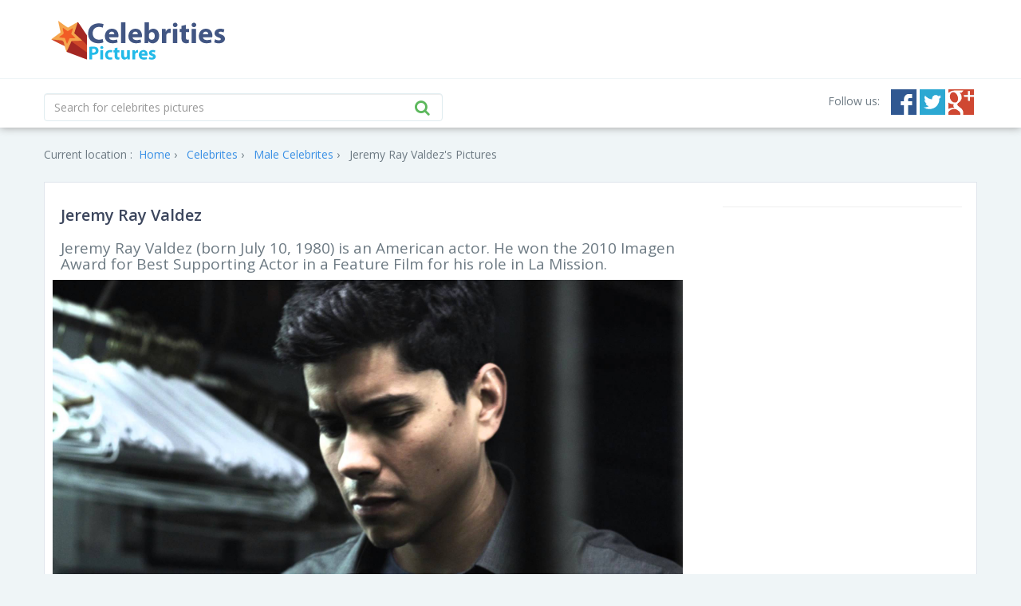

--- FILE ---
content_type: text/html; charset=UTF-8
request_url: https://www.picsofcelebrities.com/celebrites/jeremy-ray-valdez.html
body_size: 7095
content:
<!DOCTYPE HTML PUBLIC "-//W3C//DTD HTML 4.01//EN" "http://www.w3.org/TR/html4/strict.dtd">
<html prefix="og: http://ogp.me/ns#">
<head>
<meta http-equiv="Content-Type" content="text/html; charset=utf-8" />
<link rel="icon" type="image/png" href="https://www.picsofcelebrities.com/img/favicon.png">
<title>Pictures of Jeremy Ray Valdez - Pictures Of Celebrities</title> 
<link rel="canonical" href="https://www.picsofcelebrities.com/celebrites/jeremy-ray-valdez.html" />
<meta property="og:type" content="website"/>
<meta property="og:site_name" content="Pictures Of Celebrities"/>
<meta property="og:locale" content="en_US" />
<meta property="og:locale:alternate" content="en_GB" />
<meta property="og:locale:alternate" content="fr_FR" />
<meta property="og:url" content="https://www.picsofcelebrities.com/celebrites/jeremy-ray-valdez.html"/>
<meta property="og:title" content="Pictures of Jeremy Ray Valdez - Pictures Of Celebrities"/>
<meta property="og:description" content="Jeremy Ray Valdez (born July 10, 1980) is an American actor. He won the 2010 Imagen Award for Best Supporting Actor in a Feature Film for his role in La Mission."/>
<meta property="og:keywords" content="Jeremy Ray Valdez, actor, jeremy, ray, valdez, pictured, during, 'la, mission', press, conference, held, queer, lounge, a, program, sponsored, by, glaad, 2009, sundance, film, festival, on, january, 20, in, park, city, utah., rd/, leon, /, retna, digital,jeremy ray valdez background, jeremy ray valdez pictures, jeremy ray valdez images, jeremy ray valdez twitter, jeremy ray valdez pinterest, jeremy ray valdez tumblr, jeremy ray valdez download, jeremy ray valdez hq images, jeremy ray valdez high quality photos, jeremy ray valdez image collection, new jeremy ray valdez images, jeremy ray valdez gallery, cute jeremy ray valdez photos, download jeremy ray valdez image, jeremy ray valdez images, jeremy ray valdez photos, jeremy ray valdez pins,Jeremy Ray Valdez, Walkout (2006), Robert Avila,Walkout (2006) hotflick Walkout (2006) Hot Flick Walkout (2006) Walkout (2006) movie pictures Walkout (2006) pictures,fan pages, fan clubs, fanclubs, fans, fansite, celebrities, entertainment, sharing, pictures, photos, polls, quizzes, wallpapers, news, articles, links, headlines, icons, fan art, trivia, quiz, community, music, television, RavePad,Pictures Of Celebrities,Celebrities, Pictures, Photos, HQ Pictures, Wallpapers"/>
<meta property="og:image:url" content="https://www.picsofcelebrities.com/celebrity/jeremy-ray-valdez/pictures/large/jeremy-ray-valdez-images.jpg" />
<meta property="og:image:secure_url" content="https://www.picsofcelebrities.com/celebrity/jeremy-ray-valdez/pictures/large/jeremy-ray-valdez-images.jpg" />
<meta property="og:image:width" content="3840" />
<meta property="og:image:height" content="2160" />
<meta property="og:image:url" content="https://www.picsofcelebrities.com/celebrity/jeremy-ray-valdez/pictures/large/jeremy-ray-valdez-scandal.jpg" />
<meta property="og:image:secure_url" content="https://www.picsofcelebrities.com/celebrity/jeremy-ray-valdez/pictures/large/jeremy-ray-valdez-scandal.jpg" />
<meta property="og:image:width" content="1407" />
<meta property="og:image:height" content="1900" />
<meta property="og:image:url" content="https://www.picsofcelebrities.com/celebrity/jeremy-ray-valdez/pictures/large/jeremy-ray-valdez-news.jpg" />
<meta property="og:image:secure_url" content="https://www.picsofcelebrities.com/celebrity/jeremy-ray-valdez/pictures/large/jeremy-ray-valdez-news.jpg" />
<meta property="og:image:width" content="1920" />
<meta property="og:image:height" content="1080" />
<meta property="og:image:url" content="https://www.picsofcelebrities.com/celebrity/jeremy-ray-valdez/pictures/large/jeremy-ray-valdez-tattoos.jpg" />
<meta property="og:image:secure_url" content="https://www.picsofcelebrities.com/celebrity/jeremy-ray-valdez/pictures/large/jeremy-ray-valdez-tattoos.jpg" />
<meta property="og:image:width" content="1200" />
<meta property="og:image:height" content="1800" />
<meta property="og:image:url" content="https://www.picsofcelebrities.com/celebrity/jeremy-ray-valdez/pictures/large/best-pictures-of-jeremy-ray-valdez.jpg" />
<meta property="og:image:secure_url" content="https://www.picsofcelebrities.com/celebrity/jeremy-ray-valdez/pictures/large/best-pictures-of-jeremy-ray-valdez.jpg" />
<meta property="og:image:width" content="1920" />
<meta property="og:image:height" content="960" />
<meta property="og:image:url" content="https://www.picsofcelebrities.com/celebrity/jeremy-ray-valdez/pictures/large/jeremy-ray-valdez-2015.jpg" />
<meta property="og:image:secure_url" content="https://www.picsofcelebrities.com/celebrity/jeremy-ray-valdez/pictures/large/jeremy-ray-valdez-2015.jpg" />
<meta property="og:image:width" content="800" />
<meta property="og:image:height" content="800" />
<meta property="og:image:url" content="https://www.picsofcelebrities.com/celebrity/jeremy-ray-valdez/pictures/large/jeremy-ray-valdez-2016.jpg" />
<meta property="og:image:secure_url" content="https://www.picsofcelebrities.com/celebrity/jeremy-ray-valdez/pictures/large/jeremy-ray-valdez-2016.jpg" />
<meta property="og:image:width" content="852" />
<meta property="og:image:height" content="480" />
<meta property="og:image:url" content="https://www.picsofcelebrities.com/celebrity/jeremy-ray-valdez/pictures/large/jeremy-ray-valdez-movies.jpg" />
<meta property="og:image:secure_url" content="https://www.picsofcelebrities.com/celebrity/jeremy-ray-valdez/pictures/large/jeremy-ray-valdez-movies.jpg" />
<meta property="og:image:width" content="852" />
<meta property="og:image:height" content="480" />
<meta property="og:image:url" content="https://www.picsofcelebrities.com/celebrity/jeremy-ray-valdez/pictures/large/jeremy-ray-valdez-pictures.jpg" />
<meta property="og:image:secure_url" content="https://www.picsofcelebrities.com/celebrity/jeremy-ray-valdez/pictures/large/jeremy-ray-valdez-pictures.jpg" />
<meta property="og:image:width" content="834" />
<meta property="og:image:height" content="550" />
<meta property="og:image:url" content="https://www.picsofcelebrities.com/celebrity/jeremy-ray-valdez/pictures/large/images-of-jeremy-ray-valdez.jpg" />
<meta property="og:image:secure_url" content="https://www.picsofcelebrities.com/celebrity/jeremy-ray-valdez/pictures/large/images-of-jeremy-ray-valdez.jpg" />
<meta property="og:image:width" content="1000" />
<meta property="og:image:height" content="666" />
<meta property="og:image:url" content="https://www.picsofcelebrities.com/celebrity/jeremy-ray-valdez/pictures/large/jeremy-ray-valdez-gossip.jpg" />
<meta property="og:image:secure_url" content="https://www.picsofcelebrities.com/celebrity/jeremy-ray-valdez/pictures/large/jeremy-ray-valdez-gossip.jpg" />
<meta property="og:image:width" content="1280" />
<meta property="og:image:height" content="720" />
<meta property="og:image:url" content="https://www.picsofcelebrities.com/celebrity/jeremy-ray-valdez/pictures/large/jeremy-ray-valdez-family.jpg" />
<meta property="og:image:secure_url" content="https://www.picsofcelebrities.com/celebrity/jeremy-ray-valdez/pictures/large/jeremy-ray-valdez-family.jpg" />
<meta property="og:image:width" content="800" />
<meta property="og:image:height" content="800" />
<meta property="og:image:url" content="https://www.picsofcelebrities.com/celebrity/jeremy-ray-valdez/pictures/large/jeremy-ray-valdez-quotes.jpg" />
<meta property="og:image:secure_url" content="https://www.picsofcelebrities.com/celebrity/jeremy-ray-valdez/pictures/large/jeremy-ray-valdez-quotes.jpg" />
<meta property="og:image:width" content="800" />
<meta property="og:image:height" content="800" />
<meta property="og:image:url" content="https://www.picsofcelebrities.com/celebrity/jeremy-ray-valdez/pictures/large/jeremy-ray-valdez-wallpapers.jpg" />
<meta property="og:image:secure_url" content="https://www.picsofcelebrities.com/celebrity/jeremy-ray-valdez/pictures/large/jeremy-ray-valdez-wallpapers.jpg" />
<meta property="og:image:width" content="800" />
<meta property="og:image:height" content="800" />
<meta property="og:image:url" content="https://www.picsofcelebrities.com/celebrity/jeremy-ray-valdez/pictures/large/jeremy-ray-valdez-wallpaper.jpg" />
<meta property="og:image:secure_url" content="https://www.picsofcelebrities.com/celebrity/jeremy-ray-valdez/pictures/large/jeremy-ray-valdez-wallpaper.jpg" />
<meta property="og:image:width" content="852" />
<meta property="og:image:height" content="480" />
<meta property="og:image:url" content="https://www.picsofcelebrities.com/celebrity/jeremy-ray-valdez/pictures/large/jeremy-ray-valdez-photos.jpg" />
<meta property="og:image:secure_url" content="https://www.picsofcelebrities.com/celebrity/jeremy-ray-valdez/pictures/large/jeremy-ray-valdez-photos.jpg" />
<meta property="og:image:width" content="1000" />
<meta property="og:image:height" content="666" />
<meta property="og:image:url" content="https://www.picsofcelebrities.com/celebrity/jeremy-ray-valdez/pictures/large/jeremy-ray-valdez-kids.jpg" />
<meta property="og:image:secure_url" content="https://www.picsofcelebrities.com/celebrity/jeremy-ray-valdez/pictures/large/jeremy-ray-valdez-kids.jpg" />
<meta property="og:image:width" content="852" />
<meta property="og:image:height" content="480" />
<meta name="description" content="Jeremy Ray Valdez (born July 10, 1980) is an American actor. He won the 2010 Imagen Award for Best Supporting Actor in a Feature Film for his role in La Mission." />
<meta name="keywords" content="Jeremy Ray Valdez, actor, jeremy, ray, valdez, pictured, during, 'la, mission', press, conference, held, queer, lounge, a, program, sponsored, by, glaad, 2009, sundance, film, festival, on, january, 20, in, park, city, utah., rd/, leon, /, retna, digital,jeremy ray valdez background, jeremy ray valdez pictures, jeremy ray valdez images, jeremy ray valdez twitter, jeremy ray valdez pinterest, jeremy ray valdez tumblr, jeremy ray valdez download, jeremy ray valdez hq images, jeremy ray valdez high quality photos, jeremy ray valdez image collection, new jeremy ray valdez images, jeremy ray valdez gallery, cute jeremy ray valdez photos, download jeremy ray valdez image, jeremy ray valdez images, jeremy ray valdez photos, jeremy ray valdez pins,Jeremy Ray Valdez, Walkout (2006), Robert Avila,Walkout (2006) hotflick Walkout (2006) Hot Flick Walkout (2006) Walkout (2006) movie pictures Walkout (2006) pictures,fan pages, fan clubs, fanclubs, fans, fansite, celebrities, entertainment, sharing, pictures, photos, polls, quizzes, wallpapers, news, articles, links, headlines, icons, fan art, trivia, quiz, community, music, television, RavePad,Pictures Of Celebrities,Celebrities, Pictures, Photos, HQ Pictures, Wallpapers" />
<meta name="alexaVerifyID" content="khFxMe-vni7V5dM9OV3kJhsfmzc"/> 
<meta name="msvalidate.01" content="2AEAA22523B611D2C5730F0C012D534F" />
<meta name='yandex-verification' content='587f7aa50d79ea50' />


<link href="//fonts.googleapis.com/css?family=Open+Sans:400,300,600,700" rel="stylesheet" type="text/css">
<link href="//code.jquery.com/ui/1.11.4/jquery-ui.min.js" rel="stylesheet" type="text/css">
<link href="https://www.picsofcelebrities.com/plugins/bootstrap/css/bootstrap.min.css" rel="stylesheet" type="text/css">
<link href="https://www.picsofcelebrities.com/plugins/font-awesome/css/font-awesome.min.css" rel="stylesheet" type="text/css">
<link href="https://www.picsofcelebrities.com/css/style.css" rel="stylesheet" type="text/css">
<!--[if lt IE 9]>
  <script src="//oss.maxcdn.com/libs/html5shiv/3.7.0/html5shiv.js"></script>
  <script src="//oss.maxcdn.com/libs/respond.js/1.4.2/respond.min.js"></script>
<![endif]-->
<link href="//fonts.googleapis.com/css?family=Oswald:300,400,700" rel="stylesheet" type="text/css">
<link href='//fonts.googleapis.com/css?family=Indie+Flower' rel='stylesheet' type='text/css'>
<link href='//fonts.googleapis.com/css?family=Roboto+Condensed:400,700,300' rel='stylesheet' type='text/css'>


<script src="//ajax.googleapis.com/ajax/libs/jquery/1.11.1/jquery.min.js" type="c42a537ffb5a3018eadc0a13-text/javascript"></script>
<script src="//ajax.googleapis.com/ajax/libs/jqueryui/1.11.2/jquery-ui.min.js" type="c42a537ffb5a3018eadc0a13-text/javascript"></script>

<script src="//cdnjs.cloudflare.com/ajax/libs/jquery-cookie/1.4.1/jquery.cookie.min.js" type="c42a537ffb5a3018eadc0a13-text/javascript"></script>




<script type='text/javascript' async src='//dsms0mj1bbhn4.cloudfront.net/assets/pub/shareaholic.js' data-shr-siteid='0a9c569f0663d95b236a6066d82d678d' data-cfasync='false' async='async'></script>


<script type="c42a537ffb5a3018eadc0a13-text/javascript" src="https://www.picsofcelebrities.com/js/global.js?v=176879288950805324"></script>





<script type="c42a537ffb5a3018eadc0a13-text/javascript">
  (function(i,s,o,g,r,a,m){i["GoogleAnalyticsObject"]=r;i[r]=i[r]||function(){
	  (i[r].q=i[r].q||[]).push(arguments)},i[r].l=1*new Date();a=s.createElement(o),
  m=s.getElementsByTagName(o)[0];a.async=1;a.src=g;m.parentNode.insertBefore(a,m)
  })(window,document,"script","https://www.google-analytics.com/analytics.js","ga");
  ga("create", "UA-70076280-1", "auto");
  ga("send", "pageview");
</script>

<script async src="https://securepubads.g.doubleclick.net/tag/js/gpt.js" type="c42a537ffb5a3018eadc0a13-text/javascript"></script>
<script type="c42a537ffb5a3018eadc0a13-text/javascript">
  window.googletag = window.googletag || {cmd: []};
  googletag.cmd.push(function() {
	googletag.defineSlot('/21782729933/1x1', [1, 1], 'div-gpt-ad-1573753902024-0').addService(googletag.pubads());
	googletag.pubads().enableSingleRequest();
	googletag.enableServices();
  });
</script>

<script async src="https://securepubads.g.doubleclick.net/tag/js/gpt.js" type="c42a537ffb5a3018eadc0a13-text/javascript"></script>
<script type="c42a537ffb5a3018eadc0a13-text/javascript">
  window.googletag = window.googletag || {cmd: []};
  googletag.cmd.push(function() {
	googletag.defineSlot('/21782729933/320x50', [320, 50], 'div-gpt-ad-1573754032431-0').addService(googletag.pubads());
	googletag.pubads().enableSingleRequest();
	googletag.enableServices();
  });
</script>





<script src="//rum-static.pingdom.net/pa-6320ac320d7ce5001100129e.js" async type="c42a537ffb5a3018eadc0a13-text/javascript"></script>

</head>

<body>
<span class="aduntDisabled" adwidth="300" adheight="600" adtype="ads" adview="box" adpg="celebrites"></span>





    <div id="header">
    <div class="container">
        <a href="https://www.picsofcelebrities.com/home.html" class="navbar-brand"><span>Pictures Of celebrites</span></a>
			<div style="margin:4px;float:right;display:block;width:728px;height:90px;" adwidth="728" adheight="090"  adtype="cpa" adview="bnr" class="aduntDisabled">

</div>
        <div class="clearfix"></div>
    </div>
    <hr class="topnavsep">
    <div class="container">
        <div class="subheader"> 
			            <form action="https://www.picsofcelebrities.com/celebrites/search" id="livesearch" class="form-inline" method="GET">
                <input type="text" class="form-control" id="qterm" autocomplete="off" name="q" value="" placeholder="Search for celebrites pictures"/>
                <button type="submit" class="find"><i class="fa fa-search"></i></button>
            </form>
			
            <ul class="social" style="float:right;margin-top:-5px;">
				<li class="follow-us">Follow us: </li>
				<li><a target="_blank" href="#https://www.facebook.com/" class="facebook"><span>Facebook</span></a></li>
				<li><a target="_blank" href="#https://twitter.com/" class="twitter"><span>Twitter</span></a></li>
				<li><a target="_blank" href="#https://www.google.com/" class="gplus"><span>Google+</span></a></li>
				<!--<li><a target="_blank" href="#http://www.pinterest.com/" class="pinterest"><span>Pinterest</span></a></li>
				<li><a href="/rss" class="rss"><span>RSS</span></a></li>-->
			</ul>
            <div class="clearfix"></div>
        </div>
    </div>
</div>  <div class="container">
        <img src="https://www.picsofcelebrities.com/live/track/celebrity/17077/views.png" height="1px" width="1px" />
		<br>
        <div class="breadcrumbs">
		    <div style="display:inline-block;">Current location : </div>
			<div style="display:inline-block;margin-left:-40px;">
			<ol itemscope itemtype="http://schema.org/BreadcrumbList">
			  <li itemprop="itemListElement" itemscope
				  itemtype="http://schema.org/ListItem">
				<a itemprop="item" href="https://www.picsofcelebrities.com/home.html">
				<span itemprop="name">Home</span></a>
				<meta itemprop="position" content="1" />
			  </li>
			<li itemprop="itemListElement" itemscope
				  itemtype="http://schema.org/ListItem">
				<a itemprop="item" href="https://www.picsofcelebrities.com/celebrites.html">
				<span itemprop="name">Celebrites</span></a>
				<meta itemprop="position" content="2" />
			  </li>
						<li itemprop="itemListElement" itemscope
				  itemtype="http://schema.org/ListItem">
				<a itemprop="item" href="https://www.picsofcelebrities.com/celebrites/males.html">
				<span itemprop="name">Male Celebrites</span></a>
				<meta itemprop="position" content="3" />
			  </li>
						<li itemprop="itemListElement" itemscope
				  itemtype="http://schema.org/ListItem">
				<span itemprop="name"><strong>Jeremy Ray Valdez's Pictures</strong></span>
				<meta itemprop="position" content="4" />
			  </li>
			</ol>
			</div>
        </div>
        
        <div id="wallpaperpage" style="height:auto;">
		
		
		<div class="wpage-right-side" style="margin-left:840px;width:300px;position:absolute;height:auto;display:block;vertical-align:top;">
			<div class="aduntDisabled adunitHolder" style="" adwidth="300" adheight="600" adtype="ads" adview="bnr" adpg="celebrites">
<div style="margin-bottom:8px;">

	<div id="M179222ScriptRootC59273"></div>
    <script type="c42a537ffb5a3018eadc0a13-text/javascript">var s1="picsofcelebrities.com"</script>
	<script src="https://jsc.mgid.com/p/i/picsofcelebrities.com.59273.js" async type="c42a537ffb5a3018eadc0a13-text/javascript"></script>
	
	
	<div id="M179222ScriptRootC59273"></div>
    <script type="c42a537ffb5a3018eadc0a13-text/javascript">var s1="picsofcelebrities.com"</script>
	<script src="https://jsc.mgid.com/p/i/picsofcelebrities.com.59273.js" async type="c42a537ffb5a3018eadc0a13-text/javascript"></script>
	
	<div id="M179222ScriptRootC59273"></div>
    <script type="c42a537ffb5a3018eadc0a13-text/javascript">var s1="picsofcelebrities.com"</script>
	<script src="https://jsc.mgid.com/p/i/picsofcelebrities.com.59273.js" async type="c42a537ffb5a3018eadc0a13-text/javascript"></script>
	
	<div id="M179222ScriptRootC59273"></div>
    <script type="c42a537ffb5a3018eadc0a13-text/javascript">var s1="picsofcelebrities.com"</script>
	<script src="https://jsc.mgid.com/p/i/picsofcelebrities.com.59273.js" async type="c42a537ffb5a3018eadc0a13-text/javascript"></script>
	
	<hr />
	
	<div id="M179222ScriptRootC59273"></div>
    <script type="c42a537ffb5a3018eadc0a13-text/javascript">var s1="picsofcelebrities.com"</script>
	<script src="https://jsc.mgid.com/p/i/picsofcelebrities.com.59273.js" async type="c42a537ffb5a3018eadc0a13-text/javascript"></script>
	
	<div id="M179222ScriptRootC59273"></div>
    <script type="c42a537ffb5a3018eadc0a13-text/javascript">var s1="picsofcelebrities.com"</script>
	<script src="https://jsc.mgid.com/p/i/picsofcelebrities.com.59273.js" async type="c42a537ffb5a3018eadc0a13-text/javascript"></script>
	
</div>
</div>
		</div>
				

	<div class="wallpaperinfo" style="width:840px;">

		<h1>Jeremy Ray Valdez</h1>
		
		<div class="info">
			 <h2 style="font-size:19px;">Jeremy Ray Valdez (born July 10, 1980) is an American actor. He won the 2010 Imagen Award for Best Supporting Actor in a Feature Film for his role in La Mission.</h2>
		 </div>
		 
	</div> 
	<div class="aduntDisabled-1" style="" adwidth="728" adheight="090" adtype="cpa" adview="bnr"></div>
			<div class="image-preview " style="margin-bottom:12px;">
				<div class="mg-blur-locked">
					<a href="https://www.picsofcelebrities.com/celebrity/jeremy-ray-valdez/pictures/best-pictures-of-jeremy-ray-valdez.html" title="best pictures of jeremy ray valdez" target="_blank">
							<script src="/cdn-cgi/scripts/7d0fa10a/cloudflare-static/rocket-loader.min.js" data-cf-settings="c42a537ffb5a3018eadc0a13-|49"></script><img onerror="this.src='https://www.picsofcelebrities.com/celebrity/jeremy-ray-valdez/pictures/large/best-pictures-of-jeremy-ray-valdez.jpg" src="https://www.picsofcelebrities.com/celebrity/jeremy-ray-valdez/pictures/large/best-pictures-of-jeremy-ray-valdez.jpg" alt="best-pictures-of-jeremy-ray-valdez" title="best pictures of jeremy ray valdez" width="790" />
					</a>
				</div>
			   <div class="image-preview-social">
					<div class="title" style="padding:8px;font-size:18;">
																	</div>
					<div class="addthis-block">
						<div class="addthis_sharing_toolbox"></div>
					</div>
					
				</div>
			</div>
			<br />
						<br />
			
						<div class="image-preview " style="margin-bottom:12px;">
				<div class="mg-blur-locked">
					<a href="https://www.picsofcelebrities.com/celebrity/jeremy-ray-valdez/pictures/jeremy-ray-valdez-gossip.html" title="jeremy ray valdez gossip" target="_blank">
							<script src="/cdn-cgi/scripts/7d0fa10a/cloudflare-static/rocket-loader.min.js" data-cf-settings="c42a537ffb5a3018eadc0a13-|49"></script><img onerror="this.src='https://www.picsofcelebrities.com/celebrity/jeremy-ray-valdez/pictures/large/jeremy-ray-valdez-gossip.jpg" src="https://www.picsofcelebrities.com/celebrity/jeremy-ray-valdez/pictures/large/jeremy-ray-valdez-gossip.jpg" alt="jeremy-ray-valdez-gossip" title="jeremy ray valdez gossip" width="790" />
					</a>
				</div>
			   <div class="image-preview-social">
					<div class="title" style="padding:8px;font-size:18;">
																	</div>
					<div class="addthis-block">
						<div class="addthis_sharing_toolbox"></div>
					</div>
					
				</div>
			</div>
			<br />
						<br />
			
						<div class="image-preview " style="margin-bottom:12px;">
				<div class="mg-blur-locked">
					<a href="https://www.picsofcelebrities.com/celebrity/jeremy-ray-valdez/pictures/jeremy-ray-valdez-pictures.html" title="jeremy ray valdez pictures" target="_blank">
							<script src="/cdn-cgi/scripts/7d0fa10a/cloudflare-static/rocket-loader.min.js" data-cf-settings="c42a537ffb5a3018eadc0a13-|49"></script><img onerror="this.src='https://www.picsofcelebrities.com/celebrity/jeremy-ray-valdez/pictures/large/jeremy-ray-valdez-pictures.jpg" src="https://www.picsofcelebrities.com/celebrity/jeremy-ray-valdez/pictures/large/jeremy-ray-valdez-pictures.jpg" alt="jeremy-ray-valdez-pictures" title="jeremy ray valdez pictures" width="790" />
					</a>
				</div>
			   <div class="image-preview-social">
					<div class="title" style="padding:8px;font-size:18;">
																	</div>
					<div class="addthis-block">
						<div class="addthis_sharing_toolbox"></div>
					</div>
					
				</div>
			</div>
			<br />
						<div class="adunt placement2" style="" adwidth="728" adheight="090" adtype="cpa" adview="bnr">
<input type="hidden" name="IL_IN_ARTICLE">
</div>
			<br />
			<br />
			
						<div class="image-preview " style="margin-bottom:12px;">
				<div class="mg-blur-locked">
					<a href="https://www.picsofcelebrities.com/celebrity/jeremy-ray-valdez/pictures/jeremy-ray-valdez-quotes.html" title="jeremy ray valdez quotes" target="_blank">
							<script src="/cdn-cgi/scripts/7d0fa10a/cloudflare-static/rocket-loader.min.js" data-cf-settings="c42a537ffb5a3018eadc0a13-|49"></script><img onerror="this.src='https://www.picsofcelebrities.com/celebrity/jeremy-ray-valdez/pictures/large/jeremy-ray-valdez-quotes.jpg" src="https://www.picsofcelebrities.com/celebrity/jeremy-ray-valdez/pictures/large/jeremy-ray-valdez-quotes.jpg" alt="jeremy-ray-valdez-quotes" title="jeremy ray valdez quotes" width="790" />
					</a>
				</div>
			   <div class="image-preview-social">
					<div class="title" style="padding:8px;font-size:18;">
																	</div>
					<div class="addthis-block">
						<div class="addthis_sharing_toolbox"></div>
					</div>
					
				</div>
			</div>
			<br />
						<br />
			
						<div class="image-preview " style="margin-bottom:12px;">
				<div class="mg-blur-locked">
					<a href="https://www.picsofcelebrities.com/celebrity/jeremy-ray-valdez/pictures/jeremy-ray-valdez-tattoos.html" title="jeremy ray valdez tattoos" target="_blank">
							<script src="/cdn-cgi/scripts/7d0fa10a/cloudflare-static/rocket-loader.min.js" data-cf-settings="c42a537ffb5a3018eadc0a13-|49"></script><img onerror="this.src='https://www.picsofcelebrities.com/celebrity/jeremy-ray-valdez/pictures/large/jeremy-ray-valdez-tattoos.jpg" src="https://www.picsofcelebrities.com/celebrity/jeremy-ray-valdez/pictures/large/jeremy-ray-valdez-tattoos.jpg" alt="jeremy-ray-valdez-tattoos" title="jeremy ray valdez tattoos" width="790" />
					</a>
				</div>
			   <div class="image-preview-social">
					<div class="title" style="padding:8px;font-size:18;">
																	</div>
					<div class="addthis-block">
						<div class="addthis_sharing_toolbox"></div>
					</div>
					
				</div>
			</div>
			<br />
						<br />
			
						<div class="image-preview " style="margin-bottom:12px;">
				<div class="mg-blur-locked">
					<a href="https://www.picsofcelebrities.com/celebrity/jeremy-ray-valdez/pictures/jeremy-ray-valdez-family.html" title="jeremy ray valdez family" target="_blank">
							<script src="/cdn-cgi/scripts/7d0fa10a/cloudflare-static/rocket-loader.min.js" data-cf-settings="c42a537ffb5a3018eadc0a13-|49"></script><img onerror="this.src='https://www.picsofcelebrities.com/celebrity/jeremy-ray-valdez/pictures/large/jeremy-ray-valdez-family.jpg" src="https://www.picsofcelebrities.com/celebrity/jeremy-ray-valdez/pictures/large/jeremy-ray-valdez-family.jpg" alt="jeremy-ray-valdez-family" title="jeremy ray valdez family" width="790" />
					</a>
				</div>
			   <div class="image-preview-social">
					<div class="title" style="padding:8px;font-size:18;">
																	</div>
					<div class="addthis-block">
						<div class="addthis_sharing_toolbox"></div>
					</div>
					
				</div>
			</div>
			<br />
						<div class="aduntDisabled-3" style="" adwidth="728" adheight="090" adtype="cpa" adview="bnr"></div>
			<br />
			<br />
			
						<div class="image-preview " style="margin-bottom:12px;">
				<div class="mg-blur-locked">
					<a href="https://www.picsofcelebrities.com/celebrity/jeremy-ray-valdez/pictures/jeremy-ray-valdez-news.html" title="jeremy ray valdez news" target="_blank">
							<script src="/cdn-cgi/scripts/7d0fa10a/cloudflare-static/rocket-loader.min.js" data-cf-settings="c42a537ffb5a3018eadc0a13-|49"></script><img onerror="this.src='https://www.picsofcelebrities.com/celebrity/jeremy-ray-valdez/pictures/large/jeremy-ray-valdez-news.jpg" src="https://www.picsofcelebrities.com/celebrity/jeremy-ray-valdez/pictures/large/jeremy-ray-valdez-news.jpg" alt="jeremy-ray-valdez-news" title="jeremy ray valdez news" width="790" />
					</a>
				</div>
			   <div class="image-preview-social">
					<div class="title" style="padding:8px;font-size:18;">
																	</div>
					<div class="addthis-block">
						<div class="addthis_sharing_toolbox"></div>
					</div>
					
				</div>
			</div>
			<br />
						<br />
			
						<div class="image-preview " style="margin-bottom:12px;">
				<div class="mg-blur-locked">
					<a href="https://www.picsofcelebrities.com/celebrity/jeremy-ray-valdez/pictures/jeremy-ray-valdez-wallpaper.html" title="jeremy ray valdez wallpaper" target="_blank">
							<script src="/cdn-cgi/scripts/7d0fa10a/cloudflare-static/rocket-loader.min.js" data-cf-settings="c42a537ffb5a3018eadc0a13-|49"></script><img onerror="this.src='https://www.picsofcelebrities.com/celebrity/jeremy-ray-valdez/pictures/large/jeremy-ray-valdez-wallpaper.jpg" src="https://www.picsofcelebrities.com/celebrity/jeremy-ray-valdez/pictures/large/jeremy-ray-valdez-wallpaper.jpg" alt="jeremy-ray-valdez-wallpaper" title="jeremy ray valdez wallpaper" width="790" />
					</a>
				</div>
			   <div class="image-preview-social">
					<div class="title" style="padding:8px;font-size:18;">
																	</div>
					<div class="addthis-block">
						<div class="addthis_sharing_toolbox"></div>
					</div>
					
				</div>
			</div>
			<br />
						<br />
			
						<div class="image-preview " style="margin-bottom:12px;">
				<div class="mg-blur-locked">
					<a href="https://www.picsofcelebrities.com/celebrity/jeremy-ray-valdez/pictures/images-of-jeremy-ray-valdez.html" title="images of jeremy ray valdez" target="_blank">
							<script src="/cdn-cgi/scripts/7d0fa10a/cloudflare-static/rocket-loader.min.js" data-cf-settings="c42a537ffb5a3018eadc0a13-|49"></script><img onerror="this.src='https://www.picsofcelebrities.com/celebrity/jeremy-ray-valdez/pictures/large/images-of-jeremy-ray-valdez.jpg" src="https://www.picsofcelebrities.com/celebrity/jeremy-ray-valdez/pictures/large/images-of-jeremy-ray-valdez.jpg" alt="images-of-jeremy-ray-valdez" title="images of jeremy ray valdez" width="790" />
					</a>
				</div>
			   <div class="image-preview-social">
					<div class="title" style="padding:8px;font-size:18;">
																	</div>
					<div class="addthis-block">
						<div class="addthis_sharing_toolbox"></div>
					</div>
					
				</div>
			</div>
			<br />
						<div class="adunt placement4" style="" adwidth="728" adheight="090" adtype="cpa" adview="bnr">
<input type="hidden" name="IL_IN_ARTICLE">
</div>
			<br />
			<br />
			
						<div class="image-preview " style="margin-bottom:12px;">
				<div class="mg-blur-locked">
					<a href="https://www.picsofcelebrities.com/celebrity/jeremy-ray-valdez/pictures/jeremy-ray-valdez-kids.html" title="jeremy ray valdez kids" target="_blank">
							<script src="/cdn-cgi/scripts/7d0fa10a/cloudflare-static/rocket-loader.min.js" data-cf-settings="c42a537ffb5a3018eadc0a13-|49"></script><img onerror="this.src='https://www.picsofcelebrities.com/celebrity/jeremy-ray-valdez/pictures/large/jeremy-ray-valdez-kids.jpg" src="https://www.picsofcelebrities.com/celebrity/jeremy-ray-valdez/pictures/large/jeremy-ray-valdez-kids.jpg" alt="jeremy-ray-valdez-kids" title="jeremy ray valdez kids" width="790" />
					</a>
				</div>
			   <div class="image-preview-social">
					<div class="title" style="padding:8px;font-size:18;">
																	</div>
					<div class="addthis-block">
						<div class="addthis_sharing_toolbox"></div>
					</div>
					
				</div>
			</div>
			<br />
						<br />
			
						<div class="image-preview " style="margin-bottom:12px;">
				<div class="mg-blur-locked">
					<a href="https://www.picsofcelebrities.com/celebrity/jeremy-ray-valdez/pictures/jeremy-ray-valdez-images.html" title="jeremy ray valdez images" target="_blank">
							<script src="/cdn-cgi/scripts/7d0fa10a/cloudflare-static/rocket-loader.min.js" data-cf-settings="c42a537ffb5a3018eadc0a13-|49"></script><img onerror="this.src='https://www.picsofcelebrities.com/celebrity/jeremy-ray-valdez/pictures/large/jeremy-ray-valdez-images.jpg" src="https://www.picsofcelebrities.com/celebrity/jeremy-ray-valdez/pictures/large/jeremy-ray-valdez-images.jpg" alt="jeremy-ray-valdez-images" title="jeremy ray valdez images" width="790" />
					</a>
				</div>
			   <div class="image-preview-social">
					<div class="title" style="padding:8px;font-size:18;">
																	</div>
					<div class="addthis-block">
						<div class="addthis_sharing_toolbox"></div>
					</div>
					
				</div>
			</div>
			<br />
						<br />
			
						<div class="image-preview " style="margin-bottom:12px;">
				<div class="mg-blur-locked">
					<a href="https://www.picsofcelebrities.com/celebrity/jeremy-ray-valdez/pictures/jeremy-ray-valdez-wallpapers.html" title="jeremy ray valdez wallpapers" target="_blank">
							<script src="/cdn-cgi/scripts/7d0fa10a/cloudflare-static/rocket-loader.min.js" data-cf-settings="c42a537ffb5a3018eadc0a13-|49"></script><img onerror="this.src='https://www.picsofcelebrities.com/celebrity/jeremy-ray-valdez/pictures/large/jeremy-ray-valdez-wallpapers.jpg" src="https://www.picsofcelebrities.com/celebrity/jeremy-ray-valdez/pictures/large/jeremy-ray-valdez-wallpapers.jpg" alt="jeremy-ray-valdez-wallpapers" title="jeremy ray valdez wallpapers" width="790" />
					</a>
				</div>
			   <div class="image-preview-social">
					<div class="title" style="padding:8px;font-size:18;">
																	</div>
					<div class="addthis-block">
						<div class="addthis_sharing_toolbox"></div>
					</div>
					
				</div>
			</div>
			<br />
						<div class="aduntDisabled-5" style="" adwidth="728" adheight="090" adtype="cpa" adview="bnr"></div>
			<br />
			<br />
			
						<div class="image-preview " style="margin-bottom:12px;">
				<div class="mg-blur-locked">
					<a href="https://www.picsofcelebrities.com/celebrity/jeremy-ray-valdez/pictures/jeremy-ray-valdez-2015.html" title="jeremy ray valdez 2015" target="_blank">
							<script src="/cdn-cgi/scripts/7d0fa10a/cloudflare-static/rocket-loader.min.js" data-cf-settings="c42a537ffb5a3018eadc0a13-|49"></script><img onerror="this.src='https://www.picsofcelebrities.com/celebrity/jeremy-ray-valdez/pictures/large/jeremy-ray-valdez-2015.jpg" src="https://www.picsofcelebrities.com/celebrity/jeremy-ray-valdez/pictures/large/jeremy-ray-valdez-2015.jpg" alt="jeremy-ray-valdez-2015" title="jeremy ray valdez 2015" width="790" />
					</a>
				</div>
			   <div class="image-preview-social">
					<div class="title" style="padding:8px;font-size:18;">
																	</div>
					<div class="addthis-block">
						<div class="addthis_sharing_toolbox"></div>
					</div>
					
				</div>
			</div>
			<br />
						<br />
			
						<div class="image-preview " style="margin-bottom:12px;">
				<div class="mg-blur-locked">
					<a href="https://www.picsofcelebrities.com/celebrity/jeremy-ray-valdez/pictures/jeremy-ray-valdez-scandal.html" title="jeremy ray valdez scandal" target="_blank">
							<script src="/cdn-cgi/scripts/7d0fa10a/cloudflare-static/rocket-loader.min.js" data-cf-settings="c42a537ffb5a3018eadc0a13-|49"></script><img onerror="this.src='https://www.picsofcelebrities.com/celebrity/jeremy-ray-valdez/pictures/large/jeremy-ray-valdez-scandal.jpg" src="https://www.picsofcelebrities.com/celebrity/jeremy-ray-valdez/pictures/large/jeremy-ray-valdez-scandal.jpg" alt="jeremy-ray-valdez-scandal" title="jeremy ray valdez scandal" width="790" />
					</a>
				</div>
			   <div class="image-preview-social">
					<div class="title" style="padding:8px;font-size:18;">
																	</div>
					<div class="addthis-block">
						<div class="addthis_sharing_toolbox"></div>
					</div>
					
				</div>
			</div>
			<br />
						<br />
			
						<div class="image-preview " style="margin-bottom:12px;">
				<div class="mg-blur-locked">
					<a href="https://www.picsofcelebrities.com/celebrity/jeremy-ray-valdez/pictures/jeremy-ray-valdez-photos.html" title="jeremy ray valdez photos" target="_blank">
							<script src="/cdn-cgi/scripts/7d0fa10a/cloudflare-static/rocket-loader.min.js" data-cf-settings="c42a537ffb5a3018eadc0a13-|49"></script><img onerror="this.src='https://www.picsofcelebrities.com/celebrity/jeremy-ray-valdez/pictures/large/jeremy-ray-valdez-photos.jpg" src="https://www.picsofcelebrities.com/celebrity/jeremy-ray-valdez/pictures/large/jeremy-ray-valdez-photos.jpg" alt="jeremy-ray-valdez-photos" title="jeremy ray valdez photos" width="790" />
					</a>
				</div>
			   <div class="image-preview-social">
					<div class="title" style="padding:8px;font-size:18;">
																	</div>
					<div class="addthis-block">
						<div class="addthis_sharing_toolbox"></div>
					</div>
					
				</div>
			</div>
			<br />
						<div class="adunt placement6" style="" adwidth="728" adheight="090" adtype="cpa" adview="bnr">
<input type="hidden" name="IL_IN_ARTICLE">
</div>
			<br />
			<br />
			
						<div class="image-preview " style="margin-bottom:12px;">
				<div class="mg-blur-locked">
					<a href="https://www.picsofcelebrities.com/celebrity/jeremy-ray-valdez/pictures/jeremy-ray-valdez-2016.html" title="jeremy ray valdez 2016" target="_blank">
							<script src="/cdn-cgi/scripts/7d0fa10a/cloudflare-static/rocket-loader.min.js" data-cf-settings="c42a537ffb5a3018eadc0a13-|49"></script><img onerror="this.src='https://www.picsofcelebrities.com/celebrity/jeremy-ray-valdez/pictures/large/jeremy-ray-valdez-2016.jpg" src="https://www.picsofcelebrities.com/celebrity/jeremy-ray-valdez/pictures/large/jeremy-ray-valdez-2016.jpg" alt="jeremy-ray-valdez-2016" title="jeremy ray valdez 2016" width="790" />
					</a>
				</div>
			   <div class="image-preview-social">
					<div class="title" style="padding:8px;font-size:18;">
																	</div>
					<div class="addthis-block">
						<div class="addthis_sharing_toolbox"></div>
					</div>
					
				</div>
			</div>
			<br />
						<br />
			
						<div class="image-preview " style="margin-bottom:12px;">
				<div class="mg-blur-locked">
					<a href="https://www.picsofcelebrities.com/celebrity/jeremy-ray-valdez/pictures/jeremy-ray-valdez-movies.html" title="jeremy ray valdez movies" target="_blank">
							<script src="/cdn-cgi/scripts/7d0fa10a/cloudflare-static/rocket-loader.min.js" data-cf-settings="c42a537ffb5a3018eadc0a13-|49"></script><img onerror="this.src='https://www.picsofcelebrities.com/celebrity/jeremy-ray-valdez/pictures/large/jeremy-ray-valdez-movies.jpg" src="https://www.picsofcelebrities.com/celebrity/jeremy-ray-valdez/pictures/large/jeremy-ray-valdez-movies.jpg" alt="jeremy-ray-valdez-movies" title="jeremy ray valdez movies" width="790" />
					</a>
				</div>
			   <div class="image-preview-social">
					<div class="title" style="padding:8px;font-size:18;">
																	</div>
					<div class="addthis-block">
						<div class="addthis_sharing_toolbox"></div>
					</div>
					
				</div>
			</div>
			<br />
						<br />
			
			<div class="clearfix"></div>
<!--
<div class="wallpaperinfo" style="width:840px;">
    <div class="tags">
        Tags:
		   </div>
-->
<br />


<div id='M179222ScriptRootC59242'></div>
<script type="c42a537ffb5a3018eadc0a13-text/javascript">var s1='picsofcelebrities.com'</script>
<script src='https://jsc.mgid.com/p/i/picsofcelebrities.com.59242.js' async type="c42a537ffb5a3018eadc0a13-text/javascript"></script>



<div id='M179222ScriptRootC859698'></div>
<script type="c42a537ffb5a3018eadc0a13-text/javascript">var s1='picsofcelebrities.com'</script>
<script src='https://jsc.mgid.com/p/i/picsofcelebrities.com.859698.js' async type="c42a537ffb5a3018eadc0a13-text/javascript">
</script>


<div id='disqus_thread'></div>
<script type="c42a537ffb5a3018eadc0a13-text/javascript">
    var disqus_config = function () {
        this.page.url = 'http://www.picsofcelebrities.com/celebrites/jeremy-ray-valdez.html';  // Replace PAGE_URL with your page's canonical URL variable
        this.page.identifier = '09984e228c42cf76607df49f4a20792c'; // Replace PAGE_IDENTIFIER with your page's unique identifier variable
    };
    (function() {
        var d = document, s = d.createElement('script');
        s.src = '//picsof-celebrities.disqus.com/embed.js';
        s.setAttribute('data-timestamp', +new Date());
        (d.head || d.body).appendChild(s);
    })();
</script>





<!-- /21782729933/1x1 -->
<div id='div-gpt-ad-1573753902024-0' style='width: 1px; height: 1px;'>
  <script type="c42a537ffb5a3018eadc0a13-text/javascript">
    googletag.cmd.push(function() { googletag.display('div-gpt-ad-1573753902024-0'); });
  </script>
</div>

<!-- /21782729933/320x50 -->
<div id='div-gpt-ad-1573754032431-0' style='width: 320px; height: 50px;'>
  <script type="c42a537ffb5a3018eadc0a13-text/javascript">
    googletag.cmd.push(function() { googletag.display('div-gpt-ad-1573754032431-0'); });
  </script>
</div>



</div> 
  </div>
    </div>
	<div id="content">
        <div class="container">
            <div class="row">
                <div class="col-lg-3 col-sm-3 col-xs-3">
                    <div id="sidebar">
                       
						<div class="sidebar">
							<div class="title">
								<a href="https://www.picsofcelebrities.com/celebrites/mostviewed.html" title="Most Viewed Celebrites">Most Viewed Celebrites</a>
							</div>
							<ul class="categories">
																<li>
									<a href="https://www.picsofcelebrities.com/celebrites/andrea-barber.html" title="Pictures Of Andrea Barber">Andrea Barber</a>
							   </li>
							   								<li>
									<a href="https://www.picsofcelebrities.com/celebrites/miley-cyrus.html" title="Pictures Of Miley Cyrus">Miley Cyrus</a>
							   </li>
							   								<li>
									<a href="https://www.picsofcelebrities.com/celebrites/molly-ephraim.html" title="Pictures Of Molly Ephraim">Molly Ephraim</a>
							   </li>
							   								<li>
									<a href="https://www.picsofcelebrities.com/celebrites/tina-caspary.html" title="Pictures Of Tina Caspary">Tina Caspary</a>
							   </li>
							   								<li>
									<a href="https://www.picsofcelebrities.com/celebrites/camren-bicondova.html" title="Pictures Of Camren Bicondova">Camren Bicondova</a>
							   </li>
							   								<li>
									<a href="https://www.picsofcelebrities.com/celebrites/daveigh-chase.html" title="Pictures Of Daveigh Chase">Daveigh Chase</a>
							   </li>
							   								<li>
									<a href="https://www.picsofcelebrities.com/celebrites/milana-vayntrub.html" title="Pictures Of Milana Vayntrub">Milana Vayntrub</a>
							   </li>
							   								<li>
									<a href="https://www.picsofcelebrities.com/celebrites/fran-drescher.html" title="Pictures Of Fran Drescher">Fran Drescher</a>
							   </li>
							   								<li>
									<a href="https://www.picsofcelebrities.com/celebrites/megan-fox.html" title="Pictures Of Megan Fox">Megan Fox</a>
							   </li>
							   								<li>
									<a href="https://www.picsofcelebrities.com/celebrites/o-j-simpson.html" title="Pictures Of O. J. Simpson">O. J. Simpson</a>
							   </li>
							   								<li>
									<a href="https://www.picsofcelebrities.com/celebrites/chandler-riggs.html" title="Pictures Of Chandler Riggs">Chandler Riggs</a>
							   </li>
							   								<li>
									<a href="https://www.picsofcelebrities.com/celebrites/morena-baccarin.html" title="Pictures Of Morena Baccarin">Morena Baccarin</a>
							   </li>
							   								<li>
									<a href="https://www.picsofcelebrities.com/celebrites/richard-dean-anderson.html" title="Pictures Of Richard Dean Anderson">Richard Dean Anderson</a>
							   </li>
							   								<li>
									<a href="https://www.picsofcelebrities.com/celebrites/alexandra-daddario.html" title="Pictures Of Alexandra Daddario">Alexandra Daddario</a>
							   </li>
							   								<li>
									<a href="https://www.picsofcelebrities.com/celebrites/linda-cardellini.html" title="Pictures Of Linda Cardellini">Linda Cardellini</a>
							   </li>
							   							</ul>
						</div>
						<div class="sidebar">
							<div class="aduntDisabled" style="margin-top:-10px;margin-left:-10px;" adwidth="250" adheight="600"  adtype="cpa" adview="bnr"></div>
						</div> 
						<div class="sidebar">
							<div class="title">
								<a href="https://www.picsofcelebrities.com/celebrites/recentlyadded.html" title="Recently Added Celebrites">Recently Added Celebrites</a>
							</div>
							<ul class="categories">
																<li>
									<a  href="https://www.picsofcelebrities.com/celebrites/chris-zylka.html" title="Pictures Of Chris Zylka">Chris Zylka</a>
							   </li>
							   								<li>
									<a  href="https://www.picsofcelebrities.com/celebrites/darrell-zwerling.html" title="Pictures Of Darrell Zwerling">Darrell Zwerling</a>
							   </li>
							   								<li>
									<a  href="https://www.picsofcelebrities.com/celebrites/alan-zweibel.html" title="Pictures Of Alan Zweibel">Alan Zweibel</a>
							   </li>
							   								<li>
									<a  href="https://www.picsofcelebrities.com/celebrites/jose-zuniga.html" title="Pictures Of José Zúñiga">José Zúñiga</a>
							   </li>
							   								<li>
									<a  href="https://www.picsofcelebrities.com/celebrites/rick-zumwalt.html" title="Pictures Of Rick Zumwalt">Rick Zumwalt</a>
							   </li>
							   								<li>
									<a  href="https://www.picsofcelebrities.com/celebrites/jim-zulevic.html" title="Pictures Of Jim Zulevic">Jim Zulevic</a>
							   </li>
							   								<li>
									<a  href="https://www.picsofcelebrities.com/celebrites/albert-zugsmith.html" title="Pictures Of Albert Zugsmith">Albert Zugsmith</a>
							   </li>
							   								<li>
									<a  href="https://www.picsofcelebrities.com/celebrites/bill-zuckert.html" title="Pictures Of Bill Zuckert">Bill Zuckert</a>
							   </li>
							   								<li>
									<a  href="https://www.picsofcelebrities.com/celebrites/josh-zuckerman-actor.html" title="Pictures Of Josh Zuckerman (actor)">Josh Zuckerman (actor)</a>
							   </li>
							   								<li>
									<a  href="https://www.picsofcelebrities.com/celebrites/michael-zorek.html" title="Pictures Of Michael Zorek">Michael Zorek</a>
							   </li>
							   								<li>
									<a  href="https://www.picsofcelebrities.com/celebrites/adam-zolotin.html" title="Pictures Of Adam Zolotin">Adam Zolotin</a>
							   </li>
							   								<li>
									<a  href="https://www.picsofcelebrities.com/celebrites/richard-zobel.html" title="Pictures Of Richard Zobel">Richard Zobel</a>
							   </li>
							   								<li>
									<a  href="https://www.picsofcelebrities.com/celebrites/bob-zmuda.html" title="Pictures Of Bob Zmuda">Bob Zmuda</a>
							   </li>
							   								<li>
									<a  href="https://www.picsofcelebrities.com/celebrites/adrian-zmed.html" title="Pictures Of Adrian Zmed">Adrian Zmed</a>
							   </li>
							   								<li>
									<a  href="https://www.picsofcelebrities.com/celebrites/chuck-zito.html" title="Pictures Of Chuck Zito">Chuck Zito</a>
							   </li>
							   							</ul>
						</div>
											</div>
                </div>
                <div class="col-lg-9 col-sm-9">
                    <div class="pcontent">
						<div class="page-title">
							<h1> Random Celebrites </h1>
						</div>
						<ul class="wallpapers">
																		 <li>
												<a href="https://www.picsofcelebrities.com/celebrites/phil-reeves.html" title="Phil Reeves's picture">
													<script src="/cdn-cgi/scripts/7d0fa10a/cloudflare-static/rocket-loader.min.js" data-cf-settings="c42a537ffb5a3018eadc0a13-|49"></script><img onerror="this.src='https://www.picsofcelebrities.com/img/default_featured.jpg'" src="https://www.picsofcelebrities.com/media/celebrity/phil-reeves/pictures/featured/phil-reeves-wallpaper.jpg" alt="Phil Reeves's picture" title="Phil Reeves's picture" width="210" height="255"/>
												</a>
												<div class="summary">
													<a class="wallpaper-title" href="https://www.picsofcelebrities.com/celebrites/phil-reeves.html" title="Phil Reeves's picture">Phil Reeves</a>
													<div class="clearfix"></div>
												</div>
											</li>
																						 <li>
												<a href="https://www.picsofcelebrities.com/celebrites/connie-gilchrist.html" title="Connie Gilchrist's picture">
													<script src="/cdn-cgi/scripts/7d0fa10a/cloudflare-static/rocket-loader.min.js" data-cf-settings="c42a537ffb5a3018eadc0a13-|49"></script><img onerror="this.src='https://www.picsofcelebrities.com/img/default_featured.jpg'" src="https://www.picsofcelebrities.com/media/celebrity/connie-gilchrist/pictures/featured/connie-gilchrist-pictures.jpg" alt="Connie Gilchrist's picture" title="Connie Gilchrist's picture" width="210" height="255"/>
												</a>
												<div class="summary">
													<a class="wallpaper-title" href="https://www.picsofcelebrities.com/celebrites/connie-gilchrist.html" title="Connie Gilchrist's picture">Connie Gilchrist</a>
													<div class="clearfix"></div>
												</div>
											</li>
																						 <li>
												<a href="https://www.picsofcelebrities.com/celebrites/tia-carrere.html" title="Tia Carrere's picture">
													<script src="/cdn-cgi/scripts/7d0fa10a/cloudflare-static/rocket-loader.min.js" data-cf-settings="c42a537ffb5a3018eadc0a13-|49"></script><img onerror="this.src='https://www.picsofcelebrities.com/img/default_featured.jpg'" src="https://www.picsofcelebrities.com/media/celebrity/tia-carrere/pictures/featured/tia-carrere-2016.jpg" alt="Tia Carrere's picture" title="Tia Carrere's picture" width="210" height="255"/>
												</a>
												<div class="summary">
													<a class="wallpaper-title" href="https://www.picsofcelebrities.com/celebrites/tia-carrere.html" title="Tia Carrere's picture">Tia Carrere</a>
													<div class="clearfix"></div>
												</div>
											</li>
																						 <li>
												<a href="https://www.picsofcelebrities.com/celebrites/fredd-wayne.html" title="Fredd Wayne's picture">
													<script src="/cdn-cgi/scripts/7d0fa10a/cloudflare-static/rocket-loader.min.js" data-cf-settings="c42a537ffb5a3018eadc0a13-|49"></script><img onerror="this.src='https://www.picsofcelebrities.com/img/default_featured.jpg'" src="https://www.picsofcelebrities.com/media/celebrity/fredd-wayne/pictures/featured/fredd-wayne-images.jpg" alt="Fredd Wayne's picture" title="Fredd Wayne's picture" width="210" height="255"/>
												</a>
												<div class="summary">
													<a class="wallpaper-title" href="https://www.picsofcelebrities.com/celebrites/fredd-wayne.html" title="Fredd Wayne's picture">Fredd Wayne</a>
													<div class="clearfix"></div>
												</div>
											</li>
																						 <li>
												<a href="https://www.picsofcelebrities.com/celebrites/rosita-marstini.html" title="Rosita Marstini's picture">
													<script src="/cdn-cgi/scripts/7d0fa10a/cloudflare-static/rocket-loader.min.js" data-cf-settings="c42a537ffb5a3018eadc0a13-|49"></script><img onerror="this.src='https://www.picsofcelebrities.com/img/default_featured.jpg'" src="https://www.picsofcelebrities.com/media/celebrity/rosita-marstini/pictures/featured/best-pictures-of-rosita-marstini.jpg" alt="Rosita Marstini's picture" title="Rosita Marstini's picture" width="210" height="255"/>
												</a>
												<div class="summary">
													<a class="wallpaper-title" href="https://www.picsofcelebrities.com/celebrites/rosita-marstini.html" title="Rosita Marstini's picture">Rosita Marstini</a>
													<div class="clearfix"></div>
												</div>
											</li>
																						 <li>
												<a href="https://www.picsofcelebrities.com/celebrites/rachel-blakely.html" title="Rachel Blakely's picture">
													<script src="/cdn-cgi/scripts/7d0fa10a/cloudflare-static/rocket-loader.min.js" data-cf-settings="c42a537ffb5a3018eadc0a13-|49"></script><img onerror="this.src='https://www.picsofcelebrities.com/img/default_featured.jpg'" src="https://www.picsofcelebrities.com/media/celebrity/rachel-blakely/pictures/featured/rachel-blakely-2016.jpeg" alt="Rachel Blakely's picture" title="Rachel Blakely's picture" width="210" height="255"/>
												</a>
												<div class="summary">
													<a class="wallpaper-title" href="https://www.picsofcelebrities.com/celebrites/rachel-blakely.html" title="Rachel Blakely's picture">Rachel Blakely</a>
													<div class="clearfix"></div>
												</div>
											</li>
																						 <li>
												<a href="https://www.picsofcelebrities.com/celebrites/lawanda-page.html" title="LaWanda Page's picture">
													<script src="/cdn-cgi/scripts/7d0fa10a/cloudflare-static/rocket-loader.min.js" data-cf-settings="c42a537ffb5a3018eadc0a13-|49"></script><img onerror="this.src='https://www.picsofcelebrities.com/img/default_featured.jpg'" src="https://www.picsofcelebrities.com/media/celebrity/lawanda-page/pictures/featured/lawanda-page-news.jpg" alt="LaWanda Page's picture" title="LaWanda Page's picture" width="210" height="255"/>
												</a>
												<div class="summary">
													<a class="wallpaper-title" href="https://www.picsofcelebrities.com/celebrites/lawanda-page.html" title="LaWanda Page's picture">LaWanda Page</a>
													<div class="clearfix"></div>
												</div>
											</li>
																						 <li>
												<a href="https://www.picsofcelebrities.com/celebrites/sachi-parker.html" title="Sachi Parker's picture">
													<script src="/cdn-cgi/scripts/7d0fa10a/cloudflare-static/rocket-loader.min.js" data-cf-settings="c42a537ffb5a3018eadc0a13-|49"></script><img onerror="this.src='https://www.picsofcelebrities.com/img/default_featured.jpg'" src="https://www.picsofcelebrities.com/media/celebrity/sachi-parker/pictures/featured/sachi-parker-images.jpg" alt="Sachi Parker's picture" title="Sachi Parker's picture" width="210" height="255"/>
												</a>
												<div class="summary">
													<a class="wallpaper-title" href="https://www.picsofcelebrities.com/celebrites/sachi-parker.html" title="Sachi Parker's picture">Sachi Parker</a>
													<div class="clearfix"></div>
												</div>
											</li>
																							<li class="ad-full">
													<center>
														<div class="aduntDisabled" style="" adwidth="728" adheight="090"  adtype="cpa" adview="bnr"></div>
													</center>
												</li>
																						 <li>
												<a href="https://www.picsofcelebrities.com/celebrites/stacey-dash.html" title="Stacey Dash's picture">
													<script src="/cdn-cgi/scripts/7d0fa10a/cloudflare-static/rocket-loader.min.js" data-cf-settings="c42a537ffb5a3018eadc0a13-|49"></script><img onerror="this.src='https://www.picsofcelebrities.com/img/default_featured.jpg'" src="https://www.picsofcelebrities.com/media/celebrity/stacey-dash/pictures/featured/stacey-dash-2016.jpg" alt="Stacey Dash's picture" title="Stacey Dash's picture" width="210" height="255"/>
												</a>
												<div class="summary">
													<a class="wallpaper-title" href="https://www.picsofcelebrities.com/celebrites/stacey-dash.html" title="Stacey Dash's picture">Stacey Dash</a>
													<div class="clearfix"></div>
												</div>
											</li>
																						 <li>
												<a href="https://www.picsofcelebrities.com/celebrites/molly-castelloe.html" title="Molly Castelloe's picture">
													<script src="/cdn-cgi/scripts/7d0fa10a/cloudflare-static/rocket-loader.min.js" data-cf-settings="c42a537ffb5a3018eadc0a13-|49"></script><img onerror="this.src='https://www.picsofcelebrities.com/img/default_featured.jpg'" src="https://www.picsofcelebrities.com/media/celebrity/molly-castelloe/pictures/featured/best-pictures-of-molly-castelloe.jpg" alt="Molly Castelloe's picture" title="Molly Castelloe's picture" width="210" height="255"/>
												</a>
												<div class="summary">
													<a class="wallpaper-title" href="https://www.picsofcelebrities.com/celebrites/molly-castelloe.html" title="Molly Castelloe's picture">Molly Castelloe</a>
													<div class="clearfix"></div>
												</div>
											</li>
																						 <li>
												<a href="https://www.picsofcelebrities.com/celebrites/leslie-andrews.html" title="Leslie Andrews's picture">
													<script src="/cdn-cgi/scripts/7d0fa10a/cloudflare-static/rocket-loader.min.js" data-cf-settings="c42a537ffb5a3018eadc0a13-|49"></script><img onerror="this.src='https://www.picsofcelebrities.com/img/default_featured.jpg'" src="https://www.picsofcelebrities.com/media/celebrity/leslie-andrews/pictures/featured/leslie-andrews-pictures.jpg" alt="Leslie Andrews's picture" title="Leslie Andrews's picture" width="210" height="255"/>
												</a>
												<div class="summary">
													<a class="wallpaper-title" href="https://www.picsofcelebrities.com/celebrites/leslie-andrews.html" title="Leslie Andrews's picture">Leslie Andrews</a>
													<div class="clearfix"></div>
												</div>
											</li>
																						 <li>
												<a href="https://www.picsofcelebrities.com/celebrites/etta-mcdaniel.html" title="Etta McDaniel's picture">
													<script src="/cdn-cgi/scripts/7d0fa10a/cloudflare-static/rocket-loader.min.js" data-cf-settings="c42a537ffb5a3018eadc0a13-|49"></script><img onerror="this.src='https://www.picsofcelebrities.com/img/default_featured.jpg'" src="https://www.picsofcelebrities.com/media/celebrity/etta-mcdaniel/pictures/featured/etta-mcdaniel-2015.jpg" alt="Etta McDaniel's picture" title="Etta McDaniel's picture" width="210" height="255"/>
												</a>
												<div class="summary">
													<a class="wallpaper-title" href="https://www.picsofcelebrities.com/celebrites/etta-mcdaniel.html" title="Etta McDaniel's picture">Etta McDaniel</a>
													<div class="clearfix"></div>
												</div>
											</li>
																						 <li>
												<a href="https://www.picsofcelebrities.com/celebrites/jennifer-hudson.html" title="Jennifer Hudson's picture">
													<script src="/cdn-cgi/scripts/7d0fa10a/cloudflare-static/rocket-loader.min.js" data-cf-settings="c42a537ffb5a3018eadc0a13-|49"></script><img onerror="this.src='https://www.picsofcelebrities.com/img/default_featured.jpg'" src="https://www.picsofcelebrities.com/media/celebrity/jennifer-hudson/pictures/featured/jennifer-hudson-2016.jpg" alt="Jennifer Hudson's picture" title="Jennifer Hudson's picture" width="210" height="255"/>
												</a>
												<div class="summary">
													<a class="wallpaper-title" href="https://www.picsofcelebrities.com/celebrites/jennifer-hudson.html" title="Jennifer Hudson's picture">Jennifer Hudson</a>
													<div class="clearfix"></div>
												</div>
											</li>
																						 <li>
												<a href="https://www.picsofcelebrities.com/celebrites/robert-adam-barnett.html" title="Robert Adam Barnett's picture">
													<script src="/cdn-cgi/scripts/7d0fa10a/cloudflare-static/rocket-loader.min.js" data-cf-settings="c42a537ffb5a3018eadc0a13-|49"></script><img onerror="this.src='https://www.picsofcelebrities.com/img/default_featured.jpg'" src="https://www.picsofcelebrities.com/media/celebrity/robert-adam-barnett/pictures/featured/robert-adam-barnett-pictures.jpg" alt="Robert Adam Barnett's picture" title="Robert Adam Barnett's picture" width="210" height="255"/>
												</a>
												<div class="summary">
													<a class="wallpaper-title" href="https://www.picsofcelebrities.com/celebrites/robert-adam-barnett.html" title="Robert Adam Barnett's picture">Robert Adam Barnett</a>
													<div class="clearfix"></div>
												</div>
											</li>
																						 <li>
												<a href="https://www.picsofcelebrities.com/celebrites/jeffrey-byron.html" title="Jeffrey Byron's picture">
													<script src="/cdn-cgi/scripts/7d0fa10a/cloudflare-static/rocket-loader.min.js" data-cf-settings="c42a537ffb5a3018eadc0a13-|49"></script><img onerror="this.src='https://www.picsofcelebrities.com/img/default_featured.jpg'" src="https://www.picsofcelebrities.com/media/celebrity/jeffrey-byron/pictures/featured/jeffrey-byron-2016.jpg" alt="Jeffrey Byron's picture" title="Jeffrey Byron's picture" width="210" height="255"/>
												</a>
												<div class="summary">
													<a class="wallpaper-title" href="https://www.picsofcelebrities.com/celebrites/jeffrey-byron.html" title="Jeffrey Byron's picture">Jeffrey Byron</a>
													<div class="clearfix"></div>
												</div>
											</li>
																						 <li>
												<a href="https://www.picsofcelebrities.com/celebrites/ray-collins-actor.html" title="Ray Collins (actor)'s picture">
													<script src="/cdn-cgi/scripts/7d0fa10a/cloudflare-static/rocket-loader.min.js" data-cf-settings="c42a537ffb5a3018eadc0a13-|49"></script><img onerror="this.src='https://www.picsofcelebrities.com/img/default_featured.jpg'" src="https://www.picsofcelebrities.com/media/celebrity/ray-collins-actor/pictures/featured/ray-collins-actor-2015.jpg" alt="Ray Collins (actor)'s picture" title="Ray Collins (actor)'s picture" width="210" height="255"/>
												</a>
												<div class="summary">
													<a class="wallpaper-title" href="https://www.picsofcelebrities.com/celebrites/ray-collins-actor.html" title="Ray Collins (actor)'s picture">Ray Collins (actor)</a>
													<div class="clearfix"></div>
												</div>
											</li>
																						 <li>
												<a href="https://www.picsofcelebrities.com/celebrites/john-r-cumpson.html" title="John R. Cumpson's picture">
													<script src="/cdn-cgi/scripts/7d0fa10a/cloudflare-static/rocket-loader.min.js" data-cf-settings="c42a537ffb5a3018eadc0a13-|49"></script><img onerror="this.src='https://www.picsofcelebrities.com/img/default_featured.jpg'" src="https://www.picsofcelebrities.com/media/celebrity/john-r-cumpson/pictures/featured/john-r-cumpson-pictures.jpg" alt="John R. Cumpson's picture" title="John R. Cumpson's picture" width="210" height="255"/>
												</a>
												<div class="summary">
													<a class="wallpaper-title" href="https://www.picsofcelebrities.com/celebrites/john-r-cumpson.html" title="John R. Cumpson's picture">John R. Cumpson</a>
													<div class="clearfix"></div>
												</div>
											</li>
																						 <li>
												<a href="https://www.picsofcelebrities.com/celebrites/eartha-kitt.html" title="Eartha Kitt's picture">
													<script src="/cdn-cgi/scripts/7d0fa10a/cloudflare-static/rocket-loader.min.js" data-cf-settings="c42a537ffb5a3018eadc0a13-|49"></script><img onerror="this.src='https://www.picsofcelebrities.com/img/default_featured.jpg'" src="https://www.picsofcelebrities.com/media/celebrity/eartha-kitt/pictures/featured/eartha-kitt-images.jpg" alt="Eartha Kitt's picture" title="Eartha Kitt's picture" width="210" height="255"/>
												</a>
												<div class="summary">
													<a class="wallpaper-title" href="https://www.picsofcelebrities.com/celebrites/eartha-kitt.html" title="Eartha Kitt's picture">Eartha Kitt</a>
													<div class="clearfix"></div>
												</div>
											</li>
																						 <li>
												<a href="https://www.picsofcelebrities.com/celebrites/britt-robertson.html" title="Britt Robertson's picture">
													<script src="/cdn-cgi/scripts/7d0fa10a/cloudflare-static/rocket-loader.min.js" data-cf-settings="c42a537ffb5a3018eadc0a13-|49"></script><img onerror="this.src='https://www.picsofcelebrities.com/img/default_featured.jpg'" src="https://www.picsofcelebrities.com/media/celebrity/britt-robertson/pictures/featured/britt-robertson-photos.jpg" alt="Britt Robertson's picture" title="Britt Robertson's picture" width="210" height="255"/>
												</a>
												<div class="summary">
													<a class="wallpaper-title" href="https://www.picsofcelebrities.com/celebrites/britt-robertson.html" title="Britt Robertson's picture">Britt Robertson</a>
													<div class="clearfix"></div>
												</div>
											</li>
																						 <li>
												<a href="https://www.picsofcelebrities.com/celebrites/james-lontayao.html" title="James Lontayao's picture">
													<script src="/cdn-cgi/scripts/7d0fa10a/cloudflare-static/rocket-loader.min.js" data-cf-settings="c42a537ffb5a3018eadc0a13-|49"></script><img onerror="this.src='https://www.picsofcelebrities.com/img/default_featured.jpg'" src="https://www.picsofcelebrities.com/media/celebrity/james-lontayao/pictures/featured/images-of-james-lontayao.jpg" alt="James Lontayao's picture" title="James Lontayao's picture" width="210" height="255"/>
												</a>
												<div class="summary">
													<a class="wallpaper-title" href="https://www.picsofcelebrities.com/celebrites/james-lontayao.html" title="James Lontayao's picture">James Lontayao</a>
													<div class="clearfix"></div>
												</div>
											</li>
																	</ul>
					<div class="clearfix"></div>
                       </div>
                </div>
            </div>
        </div>
    </div>
<br />   
   <div id="footer">
    <div class="container">

        <div class="ftlinks">
            <a href="https://www.picsofcelebrities.com/home.html">Home</a>
            <a href="https://www.picsofcelebrities.com/terms.html">Terms of Service</a>
            <a href="https://www.picsofcelebrities.com/privacy_policies.html">Privacy Policies</a>
            <a href="https://www.picsofcelebrities.com/dmca.html">DMCA/Copyright</a>
            <a href="https://www.picsofcelebrities.com/online_safety.html">Online Safety</a>
            <!--<a href="https://www.picsofcelebrities.com/contact.html">Contact</a>-->
                    </div>

        <div class="copyright">
         2015-2016 &copy; picsofcelebrities.com</div>
    </div>
</div>



<!-- /21782729933/1x1 -->
<div id='div-gpt-ad-1573753902024-0' style='width: 1px; height: 1px;'>
  <script type="c42a537ffb5a3018eadc0a13-text/javascript">
    googletag.cmd.push(function() { googletag.display('div-gpt-ad-1573753902024-0'); });
  </script>
</div>

<!-- /21782729933/320x50 -->
<div id='div-gpt-ad-1573754032431-0' style='width: 320px; height: 50px;'>
  <script type="c42a537ffb5a3018eadc0a13-text/javascript">
    googletag.cmd.push(function() { googletag.display('div-gpt-ad-1573754032431-0'); });
  </script>
</div>

<div id="M179222ScriptRootC859701">
</div>
<script src="https://jsc.mgid.com/p/i/picsofcelebrities.com.859701.js" async type="c42a537ffb5a3018eadc0a13-text/javascript">
</script>

<script src="/cdn-cgi/scripts/7d0fa10a/cloudflare-static/rocket-loader.min.js" data-cf-settings="c42a537ffb5a3018eadc0a13-|49" defer></script><script defer src="https://static.cloudflareinsights.com/beacon.min.js/vcd15cbe7772f49c399c6a5babf22c1241717689176015" integrity="sha512-ZpsOmlRQV6y907TI0dKBHq9Md29nnaEIPlkf84rnaERnq6zvWvPUqr2ft8M1aS28oN72PdrCzSjY4U6VaAw1EQ==" data-cf-beacon='{"version":"2024.11.0","token":"2297acf2079f4a57857abacf7bf48541","r":1,"server_timing":{"name":{"cfCacheStatus":true,"cfEdge":true,"cfExtPri":true,"cfL4":true,"cfOrigin":true,"cfSpeedBrain":true},"location_startswith":null}}' crossorigin="anonymous"></script>
</body> 

</html>

--- FILE ---
content_type: text/html; charset=utf-8
request_url: https://www.google.com/recaptcha/api2/aframe
body_size: 266
content:
<!DOCTYPE HTML><html><head><meta http-equiv="content-type" content="text/html; charset=UTF-8"></head><body><script nonce="j4iusI2Jg3o74YBdIA7zzA">/** Anti-fraud and anti-abuse applications only. See google.com/recaptcha */ try{var clients={'sodar':'https://pagead2.googlesyndication.com/pagead/sodar?'};window.addEventListener("message",function(a){try{if(a.source===window.parent){var b=JSON.parse(a.data);var c=clients[b['id']];if(c){var d=document.createElement('img');d.src=c+b['params']+'&rc='+(localStorage.getItem("rc::a")?sessionStorage.getItem("rc::b"):"");window.document.body.appendChild(d);sessionStorage.setItem("rc::e",parseInt(sessionStorage.getItem("rc::e")||0)+1);localStorage.setItem("rc::h",'1768792893592');}}}catch(b){}});window.parent.postMessage("_grecaptcha_ready", "*");}catch(b){}</script></body></html>

--- FILE ---
content_type: text/javascript
request_url: https://www.picsofcelebrities.com/js/global.js?v=176879288950805324
body_size: 95
content:
var AdApi = '//www.picsofcelebrities.com/ajax/';
/*var pUrl = 'http://bit.ly/2cSC9Na';
var Alrdy = 0;

if($.cookie("Alrdy") > 0){
	var Nms = $.cookie("Alrdy");
}else{
	var Nms = 0;
}*/

function LoadAd(){
	$('.adunt').each(function(){
		var adwidth = $(this).attr("adwidth");
		var adheight = $(this).attr("adheight");
		var adtype = $(this).attr("adtype");
		var adview = $(this).attr("adview");
		var adpg = $(this).attr("adpg");
		var thisAdunit = this;
		var pData = "adwidth="+adwidth+"&adheight="+adheight+"&adtype="+adtype+"&adview="+adview+"&adpg="+adpg;
		$.post(AdApi+"loadAd.php", pData).done(function(data) {
			$(thisAdunit).html(data);
		});
	});
}

function CloseAd(Adu){
	var aduri = $("#ada"+Adu).attr("href");
	//window.open(aduri, '_blank');
	var pData = "Adu="+Adu;
	$.post(AdApi+"closeAd.php", pData).done(function(data) {
		$("#adu"+Adu).hide();
	});
	//$("#adu"+Adu).hide();
}

$(document).ready(function(){
	LoadAd();
	/*$(document).on("click","body",function() {
		
		if(Nms >= 1){
			Alrdy = 1;
			$.cookie("Alrdy", Alrdy, { expires: 1, path: '/' });
		}else{
			$.cookie("Alrdy", Alrdy, { expires: 1, path: '/' });
			Nms++;
		}
		
		var cAlrdy = $.cookie("Alrdy");
		
		if(cAlrdy == 0){
			//window.open(pUrl, '_blank', 'toolbar,status,resizable,scrollbars,menubar,location,height=600,width=800');
			window.open(pUrl, '_blank');
		}
		
	});*/
});

	
